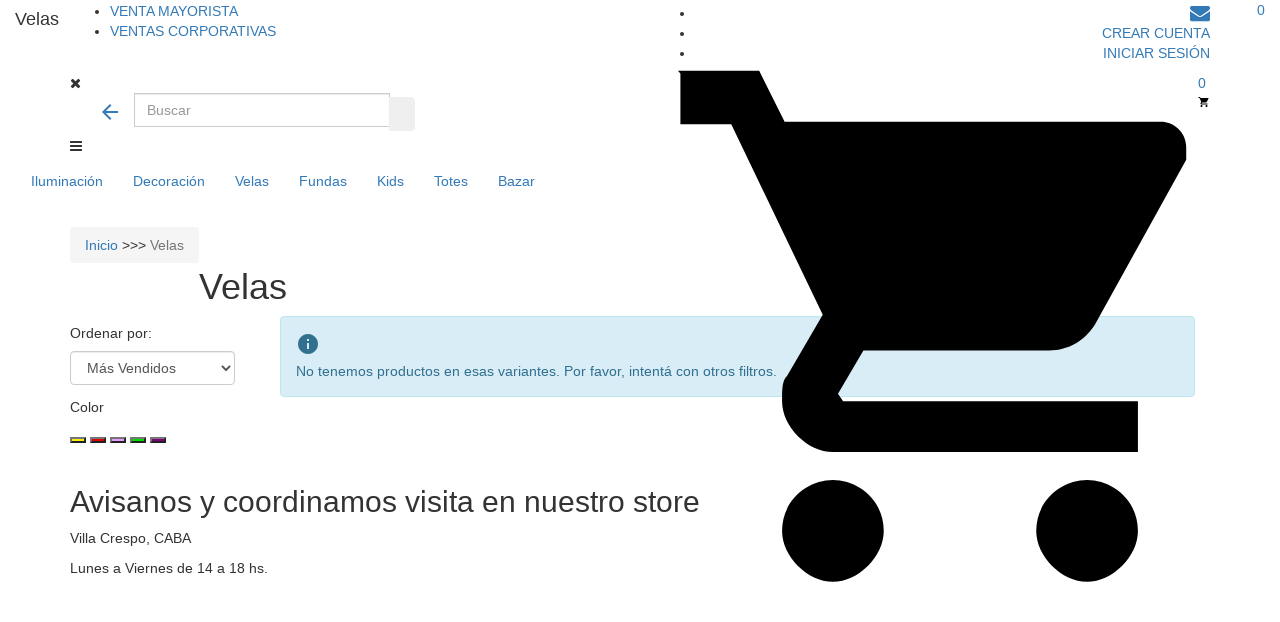

--- FILE ---
content_type: text/html; charset=UTF-8
request_url: https://www.articostore.com/velas/?Color=Amarillo
body_size: 21758
content:
<!DOCTYPE html>
<!--[if lt IE 7]><html class="no-js lt-ie9 lt-ie8 lt-ie7" lang=""><![endif]-->
<!--[if IE 7]><html class="no-js lt-ie9 lt-ie8" lang=""><![endif]-->
<!--[if IE 8]><html class="no-js lt-ie9" lang=""><![endif]-->
<!--[if IE 9 ]><html class="no-js ie9"><![endif]-->
<!--[if (gt IE 9)|!(IE)]><!--><html class="no-js"><!--<![endif]-->
<head>
    <link rel="preconnect" href="https://d26lpennugtm8s.cloudfront.net" />
    <link rel="dns-prefetch" href="https://d26lpennugtm8s.cloudfront.net" />
    <meta charset="utf-8">
    <!--[if IE]><meta http-equiv='X-UA-Compatible' content='IE=edge,chrome=1'><![endif]-->
    <meta name="viewport" content="width=device-width, user-scalable=no, initial-scale=1">

    <title>Comprar Velas en Ártico Store</title>
    <meta name="description" content="Comprá online productos de Velas Amarillo desde $45. Tenemos pastillero lego, pastillero lego y más. Hacé tu pedido y pagalo online.">

                   <meta property="fb:admins" content="813462308787267">
        
         <meta property="og:site_name" content="Ártico Store" />
                        <meta property="og:url" content="https://www.articostore.com/velas/" />
<meta property="og:title" content="Velas" />
<meta property="og:description" content="" />
<meta property="og:image" content="http://acdn-us.mitiendanube.com/stores/268/442/products/010901n1-b9a4da8b2a67654e4615132902945756-640-0.webp" />
<meta property="og:image:secure_url" content="https://acdn-us.mitiendanube.com/stores/268/442/products/010901n1-b9a4da8b2a67654e4615132902945756-640-0.webp" />    
        <link rel="stylesheet" type="text/css" href="//maxcdn.bootstrapcdn.com/bootstrap/3.3.6/css/bootstrap.min.css" media="all" />

    <link rel="stylesheet" type="text/css" href="//maxcdn.bootstrapcdn.com/font-awesome/4.7.0/css/font-awesome.min.css" media="all" />
    <link rel="stylesheet" type="text/css" href="//cdn.jsdelivr.net/npm/slick-carousel@1.8.1/slick/slick.css" media="all" />
    <link rel="stylesheet" type="text/css" href="//fonts.googleapis.com/icon?family=Material+Icons" media="all" />
    <link rel="stylesheet" type="text/css" href="//fonts.googleapis.com/css?family=Lato:700,900,400italic,700italic|Slabo+27px|Oswald:400,300,700|Istok+Web:400,700,400italic,700italic|Arvo:400,700,400italic,700italic|Montserrat:400,700|Open+Sans+Condensed:300,300italic,700|Open+Sans:400,300,700|Lora:400,700|Roboto+Condensed:400italic,700italic,300,400,700|Droid+Sans:400,700" media="all" />
    <link rel="stylesheet" type="text/css" href="//fonts.googleapis.com/css?family=Raleway:400,400i,700,700i" media="all" />
    
        <link rel="stylesheet" type="text/css" href="//acdn-us.mitiendanube.com/stores/268/442/themes/minimal/dart-custom-styles-7e34159071299df4c85acc77023812f0.css" media="all" />
    <link rel="stylesheet" type="text/css" href="//acdn-us.mitiendanube.com/stores/268/442/themes/minimal/dart-style-f31370ecc6b1edc115a7b6c45813f2a3.css" media="all" />

            <script type="text/javascript" src="//ajax.googleapis.com/ajax/libs/jquery/1.12.0/jquery.min.js" ></script>
    <script type="text/javascript" src="//cdn.jsdelivr.net/npm/slick-carousel@1.8.1/slick/slick.min.js" ></script>
        <script>jQuery('html').removeClass('no-js').addClass('js');</script>

    

    <link href="//acdn-us.mitiendanube.com/stores/268/442/themes/common/logo-1292496428-1534886201-7e413ce4141349a17df852c96a2bde581534886201.ico?0" class="js-favicon" rel="icon" type="image/x-icon" />
    <link href="//acdn-us.mitiendanube.com/stores/268/442/themes/common/logo-1292496428-1534886201-7e413ce4141349a17df852c96a2bde581534886201.ico?0" class="js-favicon" rel="shortcut icon" type="image/x-icon" />
<link rel="canonical" href="https://www.articostore.com/velas/?Color=Amarillo" />

<meta name="nuvempay-logo" content="//d26lpennugtm8s.cloudfront.net/assets/common/img/logos/payment/new_logos_payment/nuvempago@2x.png" />
    <meta name="google-site-verification" content="m2xGg-ROXi-2SKi_mwAYzFuQsvO8gtOb4Pd9zqQxfE4" />



<script type="text/javascript">
    var LS = LS || {};

    LS.store = {
        id : 268442,
        url : "articostore2.mitiendanube.com",
        custom_url : "www.articostore.com",
        ga4_measurement_id : "",
        gads_measurement_id : "",
        has_preexisting_google_mc_catalog : false,
        has_google_analytics_track_product_ids : false,
        name: "\u00C1rtico\u0020Store",
    };
    LS.cart = {
        id : null,
        subtotal : 0,
        has_non_shippable_products: false,
        has_shippable_products: false,
        items : [
                    ]
    };
    LS.hasCartMinimumValue = true;
    LS.abStorefrontCartExperiments = null;
    LS.lang = "es_AR";
    LS.langCode = "es";
    LS.currency = {
        code : "ARS",
        display_short: "\u0024",
        display_long: "\u0024\u0020ARS",
        cents_separator : ",",
        thousands_separator : ""
    };
    LS.country = "AR";
                    LS.category = {
        id : 3126149,
        name : 'Velas',
        google_shopping_category: '',
        google_item_categories: [],
    };
                    LS.appliedProductFilters = {"Color":["Amarillo"]};
    LS.productsCount = 0;
    LS.productFiltersTypes = {"min_price":"price","max_price":"price","Color":"color","":"price"};
            LS.customer = null;
    LS.template= "category";
    LS.theme = {
        code: "minimal",
        name: "Minimal",
        custom: true,
    };
    LS.metricsWorkerScriptUrl = "https://acdn-us.mitiendanube.com/assets/stores/js/metrics-worker-c984926f96a2e4787f155a9755d6944a30.js?v=44810572"

    LS.socialScripts = [];
    LS.DOMReady = function(fn) {
        if (document.addEventListener) {
            document.addEventListener('DOMContentLoaded', fn);
        } else {
            document.attachEvent('onreadystatechange', function() {
                if (document.readyState === 'interactive')
                    fn();
            });
        }
    };

    // Making it a thenable so it can be made into a full fledged Promise later
    LS._readyCallbacks = [];
    LS.ready = {
        then: function(callback){
            LS._readyCallbacks.push(callback);
        }
    };

    window.addEventListener('load', () => {
        if(!window.cartService) {
            return;
        }

        window.cartService.setCurrentLoadTime(1769146093);
    });

    window.pageData = {
        id: "category",
        name: "Velas"
    }

    window.initialCart = {"id":null,"subtotal":0,"total":0,"discounts":0,"promotions":[],"shipping_zipcode":null};
    window.metricServiceDispatchQueue = [];
    window.metricService = { dispatch: (event) => window.metricServiceDispatchQueue.push(event) };

    window.translations = {
        cart: {
            error_messages: {
                out_of_stock: 'No hay más stock de este producto.',
                unavailable_product: 'Este producto no está disponible.',
                update_error: 'Ocurrió un error al actualizar el carrito.',
                subscription_only_product: 'Este producto solo está disponible para suscripciones.'
            },
            name: 'Carrito de compras'
        }
    };
</script>



    <script type="module">
    import {onCLS, onFCP, onFID, onINP, onLCP, onTTFB} from 'https://unpkg.com/web-vitals@3.5.2/dist/web-vitals.js?module';

    const queue = new Map();
    let shouldLogQueuedMetrics = true;

    const pageInfo = {
        handle: pageData.id,
        url: window.location.href,
    };

    function isMetricValid(metric) {
        return metric && typeof metric.value === 'number' && !isNaN(metric.value) && metric.value >= 0;
    }

    function queueMetric(metric) {
        if (!isMetricValid(metric) || queue.has(metric.name)) return;
        queue.set(metric.name, metric);
    }

    function logQueuedMetrics() {
        if (queue.size === 0 || !shouldLogQueuedMetrics) return;

        shouldLogQueuedMetrics = false;
        logMetrics([...queue.values()]);
    }

    function logMetrics(metrics) {
        if (metrics.length === 0) return;

        const webVitals = Object.fromEntries(
            metrics.map(({name, rating, value}) => [name, {rating, value}])
        );

        const data = JSON.stringify({ pageInfo, webVitals });

        if (!navigator.sendBeacon) {
            fetch('/stats/web_vitals/', {
                method: 'POST',
                headers: { 'Content-Type': 'application/json' },
                body: data
            }).catch(console.error);
        } else {
            navigator.sendBeacon('/stats/web_vitals/', data);
        }
    }


    /**
     * Log network metrics like TTFB, DNS lookup, and connection negotiation
     */
    function logNetworkMetrics(ttfb) {
        if (!isMetricValid(ttfb)) return;

        const metrics = [ttfb];

        const pageNav = ttfb.entries?.[0];
        if (pageNav) {
            const dnsLookup = { name: 'DNS_LOOKUP', value: pageNav.domainLookupEnd - pageNav.domainLookupStart };
            const connectionNegotiation = { name: 'CONNECTION_NEGOTIATION', value: pageNav.connectEnd - pageNav.connectStart };

            if (isMetricValid(dnsLookup)) metrics.push(dnsLookup);
            if (isMetricValid(connectionNegotiation)) metrics.push(connectionNegotiation);
        }

        logMetrics(metrics);
    }

    function listenWebMetrics() {
        onCLS(queueMetric);
        onFCP(queueMetric);
        onFID(queueMetric);
        onINP(queueMetric);
        onLCP(queueMetric);
        onTTFB(logNetworkMetrics);

        addEventListener('visibilitychange', () => {
            if (document.visibilityState === 'hidden') logQueuedMetrics();
        }, { once: true });

        addEventListener('beforeunload', logQueuedMetrics);

        // Safari does not reliably fire the `visibilitychange` event when the page is being unloaded.
        addEventListener('pagehide', logQueuedMetrics);
    }

    listenWebMetrics();

</script>

<script>
    window.enableNativeLibraries = false;
    window.hasMetricsTag = false;
    window.hasFixFilterPaginationTag = false;
    window.hasUpdatingCartStatusTag = false;
    window.hasMaxPaymentDiscountFixTag = false;
</script>

    <script type="text/javascript" src="//acdn-us.mitiendanube.com/assets/stores/js/linkedstore-458364012c30138c82594905ebaa158830.js?v=44810572" ></script>
    <script>window.vanillaJS = false;</script>

<script type="text/javascript">
    
    LS.ready.then(() =>  {
        if (!window.jQueryNuvem) {
            window.jQueryNuvem = $
        }
    });
</script>


    
<script type="text/javascript">

    function ga_send_event(category, action, label, value) {
                    return;
            }

    </script>


    
    

    <script type="text/javascript">
    function amplitude_log_event(event, properties) {
        // dummy function
        return true;
    }
</script>









        <style>
        
    </style>
</head>
<body itemscope itemtype="http://schema.org/WebPage" itemid="body" class=" template-category">


     <script>LS.socialScripts.push('//platform.twitter.com/widgets.js')</script>
            <script>
                window.fbAsyncInit = function() {
                    FB.init({
            appId      : '107147892676939',
            xfbml      : true,
            version    : 'v2.9',
            cookie     : true
        });
                    
                };
                (function(d, s, id) {
                var js, fjs = d.getElementsByTagName(s)[0];
                if (d.getElementById(id)) return;
                js = d.createElement(s); js.id = id;
                js.src = "//connect.facebook.net/es_LA/sdk.js#xfbml=1&version=v2.9&appId=107147892676939";
                fjs.parentNode.insertBefore(js, fjs);
            }(document, 'script', 'facebook-jssdk'));
            </script>
        <script type="text/javascript">
                  window.___gcfg = {'lang' : 'es-419'};
                  LS.socialScripts.push('https://apis.google.com/js/plusone.js')
                </script><script>LS.socialScripts.push('//assets.pinterest.com/js/pinit.js')</script>
        
        <nav class="pushy pushy-left hamburger-panel visible-xs">
        <div class="hamburger-panel-first-row pull-left full-width">
    <span class="js-toggle-hamburger-panel btn-hamburger-close btn btn-floating pull-right p-relative m-all-half ">
        <i class="material-icons btn-hamburger-close-icon pull-right">&#xE5CD;</i>
    </span>
        <ul class="clear-both p-none">
        <div class="hamburger-panel-mobile-accounts">
                                                 <li class="hamburger-panel-item"><a href="/account/register" title="" class="hamburger-panel-link border-none-xs">Crear cuenta</a></li>
                                <li class="hamburger-panel-item"><a href="/account/login/" title="" class="hamburger-panel-link border-none-xs">Iniciar sesión</a></li>
                    </div>
    </ul>
</div>
<div class="clear-both">
    <ul class="p-none">
            	    			 <li class="hamburger-panel-item">
	            <a class="hamburger-panel-link" href="https://www.articostore.com/iluminacion/">
	                Iluminación </a>
	         </li>
		        	    			 <li class="hamburger-panel-item">
	            <a class="hamburger-panel-link" href="https://www.articostore.com/decoracion/">
	                Decoración</a>
	         </li>
		        	    			 <li class="hamburger-panel-item">
	            <a class="hamburger-panel-link" href="https://www.articostore.com/velas/">
	                Velas</a>
	         </li>
		        	    			 <li class="hamburger-panel-item">
	            <a class="hamburger-panel-link" href="https://www.articostore.com/juegos/">
	                Fundas</a>
	         </li>
		        	    			 <li class="hamburger-panel-item">
	            <a class="hamburger-panel-link" href="https://www.articostore.com/kids/">
	                Kids</a>
	         </li>
		        	    			 <li class="hamburger-panel-item">
	            <a class="hamburger-panel-link" href="https://www.articostore.com/mochilas-organizadores/">
	                Totes</a>
	         </li>
		        	    			 <li class="hamburger-panel-item">
	            <a class="hamburger-panel-link" href="https://www.articostore.com/bazar/">
	                Bazar</a>
	         </li>
		        </ul>
</div>
    </nav>
    <div class="site-overlay"></div>
            <div class="nav-main navbar js-main-navbar js-search-container mobile-nav">
                <div class="nav-top hidden-xs">
            <div class="container">
                <div class="row">
                    <div class="col-xs-6 col-sm-6 col-md-6 col-lg-6">
                        <div class="search-lang-wrapper pull-left">
                                                         <ul class="list-style-none p-none m-none account-links">
                                <li class="nav-top-item">
                                    <a href="#" class="nav-top-link text-uppercase">venta mayorista</a>
                                </li>
                                <li class="nav-top-item">
                                    <a href="/mayorista/" class="nav-top-link text-uppercase">ventas corporativas</a>
                                </li>
                            </ul>
                        </div>
                    </div>
                    <div class="col-xs-6 col-sm-6 col-md-6 col-lg-6 text-right">
                        <ul class="list-style-none p-none m-none account-links">
                                                            <li class="nav-top-item">
                                    <a href="/contacto/" class="nav-top-link" style="position: relative;top: 2px;">
                                        <i class="fa fa-envelope" style="font-size: 20px;"></i>
                                    </a>
                                </li>
                                                                                                            <li class="nav-top-item"><a href="/account/register" title="" class="nav-top-link text-uppercase">Crear cuenta</a></li>
                                                                            <li class="nav-top-item"><a href="/account/login/" title="" class="nav-top-link text-uppercase">Iniciar sesión</a></li>
                                                                                    </ul>
                    </div>
                </div>
            </div>
        </div>
    
    <div class="navbar-middle"> 
        <div class="container">
            <div class="row">
                <div class="col-xs-4">
                                        <div class="box-search hidden-xs">
                        <div class="box-search-container">
                            <i class="fa fa-times"></i>
                            <div class="js-search-form-container col-xs-12">
                                <form class="search-bar input-group js-search-form" action="/search/" method="get">
                                    <span class="input-group-btn">
                                        <a href="#" id="back-arrow" class="js-close-search js-toggle-search btn p-left-none">
                                            <i class="material-icons nav-icon back-arrow p-left-none">&#xE5C4;</i>
                                        </a>
                                    </span>
                                    <input type="search" autocomplete="off" class="form-control search-input js-search-input" name="q" placeholder="Buscar">
                                    <span class="input-group-btn">
                                        <button type="submit" class="search-submit hidden-xs btn p-right-none" value="">
                                            <svg class="svg-search-icon" baseProfile="tiny" xmlns="http://www.w3.org/2000/svg" viewBox="-285 408.9 24 24"><path d="M-269.5 423h-.8l-.3-.4c1-1 1.6-2.6 1.6-4.2 0-3.6-3-6.5-6.5-6.5s-6.5 2.8-6.5 6.4c0 3.6 3 6.5 6.5 6.5 1.6 0 3-.7 4.2-1.7l.3.3v.8l5 5 1.5-1.5-5-5zm-6 0c-2.5 0-4.5-2-4.5-4.6 0-2.5 2-4.5 4.5-4.5s4.5 2 4.5 4.4c0 2.5-2 4.5-4.5 4.5z"></path><path fill="none" d="M-285 409h24v24h-24v-24z"></path></svg>
                                        </button>
                                    </span>
                                </form>
                            </div>
                            <div class="js-search-suggest search-suggest">
                                                            </div>
                        </div>
                    </div>
                    <i class="fa fa-bars action-menu"></i>
                </div>
                <div class="col-xs-4">
                    <div class="logo-container">
            <div id="logo" class="mobile-logo-home logo-img-container ">
            <a href="https://www.articostore.com" title="" ><img src="//acdn-us.mitiendanube.com/stores/268/442/themes/common/logo-2083563593-1534885322-ecae61b994be44a21cae3e49109ba6591534885322-1024-1024.webp" alt=""  class="logo-img img-responsive" /></a>
        </div>
        <div id="no-logo"  class="hidden" >
            <a class="logo-text h1 h3-xs" href="https://www.articostore.com">Ártico Store</a>
        </div>
    </div>                </div>
                <div class="col-xs-4">
                                                                    <div class="pull-right">
                                                                                                <div id="ls_cart_widget"><div class="cart-summary p-relative">
    <a href="#" class="js-toggle-cart">
					<span class="js-cart-widget-amount cart-summary-items">0</span>
				<span class="cart-summary-icon nav-icon">
		  <svg class="svg-cart-icon" baseProfile="tiny" xmlns="http://www.w3.org/2000/svg" viewBox="-285 408.9 24 24"><path d="M-278 427c-1 0-2 .8-2 2 0 1 1 2 2 2s2-1 2-2c0-1.2-1-2-2-2zm-6-16v2h2l3.6 7.5-1.4 2.4c-.2.2-.2.5-.2 1 0 1 1 2 2 2h12v-2h-11.6l-.2-.3 1-1.7h7.3c.8 0 1.4-.4 1.8-1l3.6-6.5v-.5c0-.6-.5-1-1-1h-14.8l-1-2h-3.2zm16 16c-1 0-2 .8-2 2 0 1 1 2 2 2s2-1 2-2c0-1.2-1-2-2-2z"/><path fill="none" d="M-285 409h24v24h-24v-24z"/></svg>		</span>
	</a>
</div>
</div>                                                                                    </div>
                                    </div>
            </div>
        </div>
    </div>

    <div class="container">
                <div class="box-search visible-xs">
            <div class="box-search-container">
                <i class="fa fa-times"></i>
                <div class="js-search-form-container col-xs-12">
                    <form class="search-bar input-group js-search-form" action="/search/" method="get">
                        <span class="input-group-btn">
                            <a href="#" id="back-arrow" class="js-close-search js-toggle-search btn p-left-none">
                                <i class="material-icons nav-icon back-arrow p-left-none">&#xE5C4;</i>
                            </a>
                        </span>
                        <input type="search" autocomplete="off" class="form-control search-input js-search-input" name="q" placeholder="Buscar">
                        <span class="input-group-btn">
                            <button type="submit" class="search-submit btn p-right-none" value="">
                                <svg class="svg-search-icon" baseProfile="tiny" xmlns="http://www.w3.org/2000/svg" viewBox="-285 408.9 24 24"><path d="M-269.5 423h-.8l-.3-.4c1-1 1.6-2.6 1.6-4.2 0-3.6-3-6.5-6.5-6.5s-6.5 2.8-6.5 6.4c0 3.6 3 6.5 6.5 6.5 1.6 0 3-.7 4.2-1.7l.3.3v.8l5 5 1.5-1.5-5-5zm-6 0c-2.5 0-4.5-2-4.5-4.6 0-2.5 2-4.5 4.5-4.5s4.5 2 4.5 4.4c0 2.5-2 4.5-4.5 4.5z"></path><path fill="none" d="M-285 409h24v24h-24v-24z"></path></svg>
                            </button>
                        </span>
                    </form>
                </div>
                <div class="js-search-suggest search-suggest">
                                    </div>
            </div>
        </div>
    </div>


    <div class="navbar-header mobile-nav-first-row p-relative full-width">
        <div class="container">
                        <ul class="js-desktop-nav-links nav navbar-nav desktop-nav col-sm-12">
                			 <li class="desktop-nav-item  first">
			<a href="https://www.articostore.com/iluminacion/"  class="desktop-nav-link">
				Iluminación 
			</a>
		</li>
				 <li class="desktop-nav-item  ">
			<a href="https://www.articostore.com/decoracion/"  class="desktop-nav-link">
				Decoración
			</a>
		</li>
				 <li class="desktop-nav-item selected ">
			<a href="https://www.articostore.com/velas/"  class="desktop-nav-link">
				Velas
			</a>
		</li>
				 <li class="desktop-nav-item  ">
			<a href="https://www.articostore.com/juegos/"  class="desktop-nav-link">
				Fundas
			</a>
		</li>
				 <li class="desktop-nav-item  ">
			<a href="https://www.articostore.com/kids/"  class="desktop-nav-link">
				Kids
			</a>
		</li>
				 <li class="desktop-nav-item  ">
			<a href="https://www.articostore.com/mochilas-organizadores/"  class="desktop-nav-link">
				Totes
			</a>
		</li>
				 <li class="desktop-nav-item  ">
			<a href="https://www.articostore.com/bazar/"  class="desktop-nav-link">
				Bazar
			</a>
		</li>
	
            </ul>
        </div>
    </div>
                    <div class="js-alert-added-to-cart js-toggle-cart notification notification-success" style="display:none;">
            <span class="pull-left m-right-half">
                <i class="alert-icon material-icons">&#xE86C;</i>
            </span>
            </span>
            <span class="cart-notification-text m-top-quarter">
                El producto fue agregado exitosamente al carrito
            </span>
        </div>
    </div>


<div class="navbar navbar-fixed-top js-desktop-fixed-summary fixed-summary hidden-xs">
    <div class="nav-title col-sm-6 col-md-6 h4 text-wrap">
            Velas
    </div>
    <div class="col-sm-6 col-md-6 text-right m-top-quarter">
                                    <div id="ls_cart_widget"><div class="cart-summary p-relative">
    <a href="#" class="js-toggle-cart">
					<span class="js-cart-widget-amount cart-summary-items">0</span>
				<span class="cart-summary-icon nav-icon">
		  <svg class="svg-cart-icon" baseProfile="tiny" xmlns="http://www.w3.org/2000/svg" viewBox="-285 408.9 24 24"><path d="M-278 427c-1 0-2 .8-2 2 0 1 1 2 2 2s2-1 2-2c0-1.2-1-2-2-2zm-6-16v2h2l3.6 7.5-1.4 2.4c-.2.2-.2.5-.2 1 0 1 1 2 2 2h12v-2h-11.6l-.2-.3 1-1.7h7.3c.8 0 1.4-.4 1.8-1l3.6-6.5v-.5c0-.6-.5-1-1-1h-14.8l-1-2h-3.2zm16 16c-1 0-2 .8-2 2 0 1 1 2 2 2s2-1 2-2c0-1.2-1-2-2-2z"/><path fill="none" d="M-285 409h24v24h-24v-24z"/></svg>		</span>
	</a>
</div>
</div>                        </div>
</div>

<div class="js-categories-mobile-container" style="display:none;">
    <ul class="modal-xs mobile-nav-categories-container">
        <li> 
            <a href="#" class="js-toggle-mobile-categories btn btn-floating pull-right p-relative m-all-half"><i class="material-icons">&#xE5CD;</i></a>
        </li>
        <li>
            <a class="modal-xs-list-item darker text-uppercase weight-strong"  href="/productos/">
                Ver todos los productos
            </a>
        </li>
                    <li class="mobile-nav-list-item">
            <a class="modal-xs-list-item" href="https://www.articostore.com/bazar/">
                Bazar
            </a>
        </li>
                <li class="mobile-nav-list-item">
            <a class="modal-xs-list-item" href="https://www.articostore.com/iluminacion/">
                Iluminación
            </a>
        </li>
                <li class="mobile-nav-list-item">
            <a class="modal-xs-list-item" href="https://www.articostore.com/decoracion/">
                Decoración
            </a>
        </li>
                <li class="mobile-nav-list-item">
            <a class="modal-xs-list-item" href="https://www.articostore.com/bano/">
                Baño
            </a>
        </li>
                <li class="mobile-nav-list-item">
            <a class="modal-xs-list-item" href="https://www.articostore.com/velas/">
                Velas
            </a>
        </li>
                <li class="mobile-nav-list-item">
            <a class="modal-xs-list-item" href="https://www.articostore.com/kids/">
                Kids
            </a>
        </li>
                <li class="mobile-nav-list-item">
            <a class="modal-xs-list-item" href="https://www.articostore.com/juegos/">
                Almohadones
            </a>
        </li>
                <li class="mobile-nav-list-item">
            <a class="modal-xs-list-item" href="https://www.articostore.com/mochilas-organizadores/">
                Totes
            </a>
        </li>
        </ul>
            <ul id="js-category-3126125" class="js-mobile-nav-subcategories-panel mobile-nav-subcategories-panel modal-xs modal-xs-right" style="display:none;">
    <a class="js-go-back-mobile-categories modal-xs-header" href="#">
        <i class="material-icons modal-xs-header-icon modal-xs-right-header-icon">&#xE5C4;</i>
        <span class="modal-xs-header-text modal-xs-right-header-text">Bazar</span>
    </a>
    <li class="mobile-nav-list-item">
        <a class="modal-xs-list-item text-uppercase weight-strong darker" href="https://www.articostore.com/bazar/">
        Ver toda esta categoría
        </a>
    </li>
    </ul>
            <ul id="js-category-3126134" class="js-mobile-nav-subcategories-panel mobile-nav-subcategories-panel modal-xs modal-xs-right" style="display:none;">
    <a class="js-go-back-mobile-categories modal-xs-header" href="#">
        <i class="material-icons modal-xs-header-icon modal-xs-right-header-icon">&#xE5C4;</i>
        <span class="modal-xs-header-text modal-xs-right-header-text">Iluminación</span>
    </a>
    <li class="mobile-nav-list-item">
        <a class="modal-xs-list-item text-uppercase weight-strong darker" href="https://www.articostore.com/iluminacion/">
        Ver toda esta categoría
        </a>
    </li>
    </ul>
            <ul id="js-category-3126138" class="js-mobile-nav-subcategories-panel mobile-nav-subcategories-panel modal-xs modal-xs-right" style="display:none;">
    <a class="js-go-back-mobile-categories modal-xs-header" href="#">
        <i class="material-icons modal-xs-header-icon modal-xs-right-header-icon">&#xE5C4;</i>
        <span class="modal-xs-header-text modal-xs-right-header-text">Decoración</span>
    </a>
    <li class="mobile-nav-list-item">
        <a class="modal-xs-list-item text-uppercase weight-strong darker" href="https://www.articostore.com/decoracion/">
        Ver toda esta categoría
        </a>
    </li>
    </ul>
            <ul id="js-category-3126145" class="js-mobile-nav-subcategories-panel mobile-nav-subcategories-panel modal-xs modal-xs-right" style="display:none;">
    <a class="js-go-back-mobile-categories modal-xs-header" href="#">
        <i class="material-icons modal-xs-header-icon modal-xs-right-header-icon">&#xE5C4;</i>
        <span class="modal-xs-header-text modal-xs-right-header-text">Baño</span>
    </a>
    <li class="mobile-nav-list-item">
        <a class="modal-xs-list-item text-uppercase weight-strong darker" href="https://www.articostore.com/bano/">
        Ver toda esta categoría
        </a>
    </li>
    </ul>
            <ul id="js-category-3126149" class="js-mobile-nav-subcategories-panel mobile-nav-subcategories-panel modal-xs modal-xs-right" style="display:none;">
    <a class="js-go-back-mobile-categories modal-xs-header" href="#">
        <i class="material-icons modal-xs-header-icon modal-xs-right-header-icon">&#xE5C4;</i>
        <span class="modal-xs-header-text modal-xs-right-header-text">Velas</span>
    </a>
    <li class="mobile-nav-list-item">
        <a class="modal-xs-list-item text-uppercase weight-strong darker" href="https://www.articostore.com/velas/">
        Ver toda esta categoría
        </a>
    </li>
    </ul>
            <ul id="js-category-3126156" class="js-mobile-nav-subcategories-panel mobile-nav-subcategories-panel modal-xs modal-xs-right" style="display:none;">
    <a class="js-go-back-mobile-categories modal-xs-header" href="#">
        <i class="material-icons modal-xs-header-icon modal-xs-right-header-icon">&#xE5C4;</i>
        <span class="modal-xs-header-text modal-xs-right-header-text">Kids</span>
    </a>
    <li class="mobile-nav-list-item">
        <a class="modal-xs-list-item text-uppercase weight-strong darker" href="https://www.articostore.com/kids/">
        Ver toda esta categoría
        </a>
    </li>
    </ul>
            <ul id="js-category-3126155" class="js-mobile-nav-subcategories-panel mobile-nav-subcategories-panel modal-xs modal-xs-right" style="display:none;">
    <a class="js-go-back-mobile-categories modal-xs-header" href="#">
        <i class="material-icons modal-xs-header-icon modal-xs-right-header-icon">&#xE5C4;</i>
        <span class="modal-xs-header-text modal-xs-right-header-text">Almohadones</span>
    </a>
    <li class="mobile-nav-list-item">
        <a class="modal-xs-list-item text-uppercase weight-strong darker" href="https://www.articostore.com/juegos/">
        Ver toda esta categoría
        </a>
    </li>
    </ul>
            <ul id="js-category-3142623" class="js-mobile-nav-subcategories-panel mobile-nav-subcategories-panel modal-xs modal-xs-right" style="display:none;">
    <a class="js-go-back-mobile-categories modal-xs-header" href="#">
        <i class="material-icons modal-xs-header-icon modal-xs-right-header-icon">&#xE5C4;</i>
        <span class="modal-xs-header-text modal-xs-right-header-text">Totes</span>
    </a>
    <li class="mobile-nav-list-item">
        <a class="modal-xs-list-item text-uppercase weight-strong darker" href="https://www.articostore.com/mochilas-organizadores/">
        Ver toda esta categoría
        </a>
    </li>
    </ul>
    </div>

    <div id="ajax-cart-details" class="js-ajax-cart-panel ajax-cart-container modal-right modal-xs modal-xs-right modal-xs-right-out" style="display: none;">
  <form action="/comprar/" method="post">
        <div class="subtotal-price hidden" data-priceraw="0"></div>

        <div class="modal-right-header hidden-xs">
      <h4 class="text-uppercase m-top-none m-bottom">Carrito de compras</h4>
      <a href="#" class="js-toggle-cart btn-floating pull-right m-top-quarter m-right-half">
        <i class="material-icons">&#xE5CD;</i>
      </a>
    </div>
    <a class="js-toggle-cart visible-xs modal-xs-header" href="#">
      <i class="material-icons modal-xs-header-icon modal-xs-right-header-icon">&#xE5C4;</i>
      <span class="modal-xs-header-text modal-xs-right-header-text">
        Carrito de compras
      </span>
    </a>

        <div class="ajax-cart-body modal-right-body modal-xs-body">
      <div class="cart-table container-fluid">
        <div class="ajax-cart-table-header cart-table-header hidden-xs row">
          <div class="pull-left p-left-half">
            <h5 class="m-none">Producto</h5>
          </div>
          <div class="pull-right text-right p-right-half m-right-double">
            <h5 class="m-none">Subtotal</h5>
          </div>
        </div>

        <div class="js-ajax-cart-list ajax-cart-table pull-left">

                              </div>

                    <div class="js-empty-ajax-cart clear-both alert alert-info m-top" >
            El carrito de compras está vacío.
          </div>
      </div>
      
            <div class="ajax-cart-total h4 ajax-cart-subtotal js-visible-on-cart-filled full-width" style="display:none;">
          <span class="pull-left text-left">
            Subtotal
                          <small> (sin envío)</small>
                        :
          </span>
          <span class="js-ajax-cart-total js-cart-subtotal pull-right text-right weight-strong" data-priceraw="0">$0</span>
      </div>

            <div class="js-total-promotions total-promotions full-width pull-left h6 ajax-cart-promotions">
        <span class="js-promo-title" style="display:none;">Promo</span>
        <span class="js-promo-in" style="display:none;">en</span>
        <span class="js-promo-all" style="display:none;">todos los productos</span>
        <span class="js-promo-buying" style="display:none;"> comprando</span>
        <span class="js-promo-units-or-more" style="display:none;"> o más un.</span>
              </div>

                    <div class="js-ajax-cart-shipping m-top js-visible-on-cart-filled" style="display:none;">
          <div class="row">
            <div class="container-fluid">
              	<div class="js-shipping-calculator clear-both shipping-calculator ">
		<div class="js-shipping-calculator-form form-group" >
		    <label class="text-left full-width">Calculá el costo de tu envío:</label>
		    <div class="row">
		    	<div class="col-xs-5">
				    <input type="tel" placeholder="Código postal" name="zipcode" autocorrect="off" autocomplete="postal-code" class="js-shipping-input shipping-zipcode form-control" value="">
				</div>
			    			    <div class="col-xs-7">
				    <button class="js-calculate-shipping btn btn-default btn-block">CALCULAR COSTO DE ENVÍO</button>
				</div>
			</div>
		    <div class="js-shipping-loading container-fluid m-top m-bottom text-center" style="display:none;">
		    	<div class="spinner    ">
    <div class="spinner-circle-wrapper active d-inline-block p-relative full-height full-width">
        <div class="spinner-layer d-inline-block full-height full-width p-absolute">
            <div class="spinner-circle-clipper left d-inline-block p-relative">
                <div class="spinner-circle d-inline-block p-relative"></div>
            </div><div class="spinner-gap-patch d-inline-block full-height"><div class="spinner-circle d-inline-block p-relative"></div></div><div class="spinner-circle-clipper right d-inline-block p-relative full-height"><div class="spinner-circle d-inline-block p-relative full-height"></div>
            </div>
        </div>
    </div>
</div>		    </div>
		    <span class="js-ship-calculator-error invalid-zipcode alert alert-danger container-fluid m-top-half pull-left full-width" style="display: none;">
		    	<div class="arrow arrow-up arrow-left"></div>
		    	<i class="alert-icon material-icons">&#xE000;</i>
		    	<p>El código postal es inválido. Por favor intentá de nuevo usando otro.</p>
		    </span>
		    <span class="js-ship-calculator-error js-ship-calculator-common-error alert alert-danger container-fluid text-center m-top-half pull-left full-width" style="display: none;">
		    	<div class="arrow arrow-up arrow-left"></div>
		    	<i class="alert-icon material-icon">&#xE000;</i>
		    	<p>Ocurrió un error al calcular el envío. Por favor intentá de nuevo en unos segundos.</p>
		    </span>
		    <span class="js-ship-calculator-error js-ship-calculator-external-error alert alert-danger container-fluid text-center m-top-half pull-left full-width" style="display: none;">
		    	<div class="arrow arrow-up arrow-left"></div>
		    	<i class="alert-icon material-icons">&#xE000;</i>
		    	<p>El calculo falló por un problema con el medio de envío. Por favor intentá de nuevo en unos segundos.</p>
		    </span>
		</div>
		<div class="js-shipping-calculator-response shipping-calculator-response" style="display: none;"></div>
	</div>
            </div>
          </div>
        </div>
      
            <div class="js-cart-total-container ajax-cart-total-container cart-total h3 js-visible-on-cart-filled m-bottom-half pull-left full-width" style="display:none;">
        <span class="pull-left text-left">Total:</span>
        <span class="js-cart-total pull-right text-right">$0</span>
                <div class='total-price hidden'>
            Total: $0
        </div>
                      </div>
      <div class="full-width pull-left ajax-cart-bottom m-top m-bottom js-visible-on-cart-filled" style="display:none;">
        <div id="error-ajax-stock" class='alert alert-warning alert-dismissible m-top' role='alert' style="display:none;">
            <button type='button' class='close js-hide-alert'>
              <span aria-hidden='true'>×</span></button>
            No hay suficiente stock para agregar otro producto al carrito.
        </div>
        <div class="row">

                                <div class="col-xs-12 col-sm-6 hidden-xs">
              <a href="#" class="js-toggle-cart btn btn-link btn-block text-left p-left-none">Seguir comprando</a>
            </div>
          
                    <div class="col-xs-12 col-sm-6 pull-right">
                        <div class="js-ajax-cart-submit" style="display:none" id="ajax-cart-submit-div">
              <input class="btn btn-primary btn-block m-bottom-half" type="submit" name="go_to_checkout" value="Iniciar Compra"/>
            </div>
          </div>

                                <div class="col-xs-12 visible-xs">
              <a href="#" class="js-toggle-cart btn btn-link btn-block">Seguir comprando</a>
            </div>
          
          <div class="js-ajax-cart-minimum col-xs-12"  id="ajax-cart-minumum-div">
            <div class="alert alert-warning" role="alert">
              <h5 class="text-center">El monto mínimo de compra (subtotal) es de $10</h5>
            </div>
          </div>
          <input type="hidden" id="ajax-cart-minimum-value" value="1000"/>
        </div>
      </div>
    </div>
  </form>
</div>
<div id="ajax-cart-backdrop" class="js-toggle-cart js-ajax-backdrop backdrop hidden-xs" style="display: none;"></div>
 

<div id="search-backdrop" class="js-search-backdrop js-close-search js-toggle-search backdrop search-backdrop" style="display: none;"></div>

<a href="#" class="js-scroll-top btn-go-top btn-circle btn-secondary btn-circle-small hidden-xs" style="display:none;">
    <i class="material-icons">&#xE316;</i>
</a>                <div class="js-main-content  main-content   with-top-bar">
            
        <div class="container">
        
        <div class="row">
            <div class="col-xs-12">
                <div class="title-container row">
	<div class="container-fluid">
					<div itemscope itemtype="http://www.schema.org/WebPage" itemid="body">
    <ul class="breadcrumb pull-left" itemprop="breadcrumb">
        <li>
            <a class="breadcrumb-crumb" href="https://www.articostore.com" title="Ártico Store">Inicio</a>
        </li>
                    <span class="breadcrumb-divider">&gt;&gt;&gt;</span>
                            <span class="breadcrumb-crumb active">Velas</span>
                        </ul>
</div>
	    	    	        <div class="banner-categories">
	            <img  src="//d2az8otjr0j19j.cloudfront.net/templates/268/442/twig/static/banner_categorias.jpg" alt=""   />
	        </div>
        	    <h1 class="clear-both">Velas</h1> 
	</div>
</div>
            </div>
            <div class="col-xs-12 col-sm-2 col-md-2 col-lg-2">
                
<div class="form-group select-container p-none m-bottom m-bottom-half-xs">
    <h5 class="weight-strong">Ordenar por:</h5>
    <select class="js-sort-by sort-by form-control select">
                                                <option value="price-ascending" >Precio: Menor a Mayor</option>
                                                            <option value="price-descending" >Precio: Mayor a Menor</option>
                                                            <option value="alpha-ascending" >A - Z</option>
                                                            <option value="alpha-descending" >Z - A</option>
                                                            <option value="created-descending" >Más Nuevo al más Viejo</option>
                                                            <option value="created-ascending" >Más Viejo al más Nuevo</option>
                                                            <option value="best-selling" selected>Más Vendidos</option>
                                                        </select>
</div>
                                    <div id="sidebar-container">
    <div id="categories-column" class="m-bottom">
    <div id="get-filters" style="display: none;" class="js-append-filters">
        <h4 class="hidden-xs">Filtrar por</h4>
        <h5 class="visible-xs">Filtro aplicado:</h5>
    </div>
    <div class="hidden-xs">
                    </div>
</div>
    <div class="hidden-xs">
	    
        
<div id="filters-column">   
            <div class="filter-container m-bottom">
            <h5 class="weight-strong">Color</h5>
                            <button type="button" class="btn-filter btn-filter-color" style="background-color: #FFEE02;" title="Amarillo" onclick="LS.urlAddParam('Color', 'Amarillo');">
                </button>
                            <button type="button" class="btn-filter btn-filter-color" style="background-color: #DC0000;" title="Rojo" onclick="LS.urlAddParam('Color', 'Rojo');">
                </button>
                            <button type="button" class="btn-filter btn-filter-color" style="background-color: #E998FF;" title="Rosa" onclick="LS.urlAddParam('Color', 'Rosa');">
                </button>
                            <button type="button" class="btn-filter btn-filter-color" style="background-color: #00DC00;" title="Verde" onclick="LS.urlAddParam('Color', 'Verde');">
                </button>
                            <button type="button" class="btn-filter btn-filter-color" style="background-color: #800080;" title="Púrpura" onclick="LS.urlAddParam('Color', 'Púrpura');">
                </button>
                    </div>
            
    </div>	</div>
</div>
<div class="modal modal-xs fade modal-xs-bottom" id="filters-mobile" tabindex="-1" role="dialog" q-hidden="true">
    <a class="modal-xs-header visible-xs" href="#" data-dismiss="modal">
        <i class="material-icons modal-xs-header-icon">&#xE5CD;</i>
        <span class="modal-xs-header-text">
            Filtrar por
        </span>
    </a>
    <div class="modal-dialog modal-xs-dialog">
        <div class="modal-content">
            <div class="modal-body modal-xs-body">
        	    
        
<div id="filters-column">   
            <div class="filter-container m-bottom">
            <h5 class="weight-strong">Color</h5>
                            <button type="button" class="btn-filter btn-filter-color" style="background-color: #FFEE02;" title="Amarillo" onclick="LS.urlAddParam('Color', 'Amarillo');">
                </button>
                            <button type="button" class="btn-filter btn-filter-color" style="background-color: #DC0000;" title="Rojo" onclick="LS.urlAddParam('Color', 'Rojo');">
                </button>
                            <button type="button" class="btn-filter btn-filter-color" style="background-color: #E998FF;" title="Rosa" onclick="LS.urlAddParam('Color', 'Rosa');">
                </button>
                            <button type="button" class="btn-filter btn-filter-color" style="background-color: #00DC00;" title="Verde" onclick="LS.urlAddParam('Color', 'Verde');">
                </button>
                            <button type="button" class="btn-filter btn-filter-color" style="background-color: #800080;" title="Púrpura" onclick="LS.urlAddParam('Color', 'Púrpura');">
                </button>
                    </div>
            
    </div>        	</div>
    	</div>
	</div>
</div>                            </div>
                        <div class="col-xs-12 col-sm-10 col-lg-10 col-md-10 p-none p-none-xs">
                   
                                                        <div class="container-fluid">
                        <div class="alert alert-info">
                                                        <i class="alert-icon material-icons">&#xE88E;</i>
                            <p>No tenemos productos en esas variantes. Por favor, intentá con otros filtros.</p>
                        </div>           
                    </div>
                            </div>
        </div>
    </div>
 


    <div class="banner container m-bottom">
            <a href="Array" title="" ><img src="//acdn-us.mitiendanube.com/stores/268/442/themes/minimal/img-987873282-1513017172-2442eb14d1bb2e4a4fcf1d05801bf1741513290168.png?1454503087" alt=""  class="banner-image" srcset="//acdn-us.mitiendanube.com/stores/268/442/themes/minimal/img-987873282-1513017172-2442eb14d1bb2e4a4fcf1d05801bf1741513290168-50-0.png?1454503087 50w,//acdn-us.mitiendanube.com/stores/268/442/themes/minimal/img-987873282-1513017172-2442eb14d1bb2e4a4fcf1d05801bf1741513290168-100-0.png?1454503087 100w,//acdn-us.mitiendanube.com/stores/268/442/themes/minimal/img-987873282-1513017172-2442eb14d1bb2e4a4fcf1d05801bf1741513290168-240-0.png?1454503087 240w,//acdn-us.mitiendanube.com/stores/268/442/themes/minimal/img-987873282-1513017172-2442eb14d1bb2e4a4fcf1d05801bf1741513290168-320-0.png?1454503087 320w,//acdn-us.mitiendanube.com/stores/268/442/themes/minimal/img-987873282-1513017172-2442eb14d1bb2e4a4fcf1d05801bf1741513290168-480-0.png?1454503087 480w,//acdn-us.mitiendanube.com/stores/268/442/themes/minimal/img-987873282-1513017172-2442eb14d1bb2e4a4fcf1d05801bf1741513290168-640-0.png?1454503087 640w,//acdn-us.mitiendanube.com/stores/268/442/themes/minimal/img-987873282-1513017172-2442eb14d1bb2e4a4fcf1d05801bf1741513290168-1024-1024.png?1454503087 1024w,//acdn-us.mitiendanube.com/stores/268/442/themes/minimal/img-987873282-1513017172-2442eb14d1bb2e4a4fcf1d05801bf1741513290168-1400-1400.png?1454503087 1400w,//acdn-us.mitiendanube.com/stores/268/442/themes/minimal/img-987873282-1513017172-2442eb14d1bb2e4a4fcf1d05801bf1741513290168-1920-1920.png?1454503087 1920w" sizes="100vw" /></a>
    </div>
  

<script type="text/javascript">
(function() {
	var referrer = (window.decodeURI) ? window.decodeURI(document.referrer) : document.referrer;
    var url = (window.decodeURI) ? window.decodeURI(document.URL) : document.URL;
	
	setTimeout(function() {
            var tracking_url = '/stats/record_visit/?' +
                      'referrer=' + encodeURIComponent(referrer) +
                      '&url=' + encodeURIComponent(url)
                                                                            + '&category_id=3126149'
                                                                            + '&social_event_id_suffix=2224439f-98bb-425e-b48b-b6d055069614'
                                                                                                    + '&search_results_count=0'
                                    ;
            new Image().src = tracking_url;
	  }, 500);
})();
</script>
<script type="text/javascript">
    LS.ready.then(function() {
                                    window.scriptLoaderService.addScriptOnEvent('https\u003A\/\/services\u002Dwallet\u002Dstorefront.tiendanube.com\/bundle.js\u003Fstore\u003D268442', 'onfirstinteraction');
                    
        LS.socialScripts.forEach(function (scriptSrc) {
            window.scriptLoaderService.addScriptOnEvent(scriptSrc, 'onload');
        });
    });
</script>



            
            <div class="maps-info">
            <div class="container">
                <h2>Avisanos y coordinamos visita en nuestro store</h2>
                <p>Villa Crespo, CABA</p>
                <p> Lunes a Viernes de 14 a 18 hs.</p>
            </div>
        </div>
        <iframe src="https://www.google.com/maps/embed?pb=!1m18!1m12!1m3!1d3284.4118926234473!2d-58.44599858459219!3d-34.593744664477754!2m3!1f0!2f0!3f0!3m2!1i1024!2i768!4f13.1!3m3!1m2!1s0x95bcb5f5bb3cf8bb%3A0xc4196aefcb7b944d!2sVillarroel%201143%2C%20C1414AMC%20CABA!5e0!3m2!1ses-419!2sar!4v1631148153084!5m2!1ses-419!2sar" style="width:100%; height:400px; margin-bottom: 40px;" frameborder="0" style="border:0" allowfullscreen></iframe>
        <footer class="footer">
                <div class="container p-top-half">
                        <div class="redes-sociales">
                <h4>¡SEGUINOS!</h4>
                <ul>
                                                                                                <li>
                                <a href="https://www.facebook.com/articostore/" target="_blank">
                                    <i class="fa fa-facebook-square"></i>
                                </a>
                            </li>
                                                                                                                                                                                                                                                                                                                                    <li>
                                <a href="https://instagram.com/articostore" target="_blank">
                                    <i class="fa fa-instagram"></i>
                                </a>
                            </li>
                                                            </ul>
            </div>
                        <div class="row">
                <div class="footer-nav">
                    <ul class="p-none">
                        	<li>
        <a href="/" >Inicio</a>
	</li>
	<li>
        <a href="https://www.articostore.com/productos/" >Productos</a>
	</li>
	<li>
        <a href="https://www.articostore.com/nosotros/" >Nosotros</a>
	</li>
	<li>
        <a href="https://www.articostore.com/consulta-por-ventas-mayoristas/" >Para ventas corporativas</a>
	</li>
	<li>
        <a href="/contacto/" >Contacto</a>
	</li>
                    </ul>
                </div>
                                    <div class="medios-de-pago col-xs-12 col-sm-12">
                                                    <div class="m-bottom">
                                                                    <img src="//d26lpennugtm8s.cloudfront.net/assets/common/img/logos/payment/visa@2x.png" alt=""  class="footer-payship-img" />
                                                                    <img src="//d26lpennugtm8s.cloudfront.net/assets/common/img/logos/payment/mastercard@2x.png" alt=""  class="footer-payship-img" />
                                                                    <img src="//d26lpennugtm8s.cloudfront.net/assets/common/img/logos/payment/amex@2x.png" alt=""  class="footer-payship-img" />
                                                                    <img src="//d26lpennugtm8s.cloudfront.net/assets/common/img/logos/payment/diners@2x.png" alt=""  class="footer-payship-img" />
                                                                    <img src="//d26lpennugtm8s.cloudfront.net/assets/common/img/logos/payment/ar/banelco@2x.png" alt=""  class="footer-payship-img" />
                                                                    <img src="//d26lpennugtm8s.cloudfront.net/assets/common/img/logos/payment/ar/cabal@2x.png" alt=""  class="footer-payship-img" />
                                                                    <img src="//d26lpennugtm8s.cloudfront.net/assets/common/img/logos/payment/ar/link@2x.png" alt=""  class="footer-payship-img" />
                                                                    <img src="//d26lpennugtm8s.cloudfront.net/assets/common/img/logos/payment/ar/tarjeta-naranja@2x.png" alt=""  class="footer-payship-img" />
                                                                    <img src="//d26lpennugtm8s.cloudfront.net/assets/common/img/logos/payment/ar/tarjeta-shopping@2x.png" alt=""  class="footer-payship-img" />
                                                                    <img src="//d26lpennugtm8s.cloudfront.net/assets/common/img/logos/payment/other@2x.png" alt=""  class="footer-payship-img" />
                                                                    <img src="//d26lpennugtm8s.cloudfront.net/assets/common/img/logos/payment/nativa@2x.png" alt=""  class="footer-payship-img" />
                                                                    <img src="//d26lpennugtm8s.cloudfront.net/assets/common/img/logos/payment/ar/cencosud@2x.png" alt=""  class="footer-payship-img" />
                                                                    <img src="//d26lpennugtm8s.cloudfront.net/assets/common/img/logos/payment/ar/argencard@2x.png" alt=""  class="footer-payship-img" />
                                                                    <img src="//d26lpennugtm8s.cloudfront.net/assets/common/img/logos/payment/ar/cabaldebit@2x.png" alt=""  class="footer-payship-img" />
                                                                    <img src="//d26lpennugtm8s.cloudfront.net/assets/common/img/logos/payment/ar/provincianet@2x.png" alt=""  class="footer-payship-img" />
                                                                    <img src="//d26lpennugtm8s.cloudfront.net/assets/common/img/logos/payment/maestro@2x.png" alt=""  class="footer-payship-img" />
                                                                    <img src="//d26lpennugtm8s.cloudfront.net/assets/common/img/logos/payment/visadebit@2x.png" alt=""  class="footer-payship-img" />
                                                                    <img src="//d26lpennugtm8s.cloudfront.net/assets/common/img/logos/payment/pagofacil@2x.png" alt=""  class="footer-payship-img" />
                                                                    <img src="//d26lpennugtm8s.cloudfront.net/assets/common/img/logos/payment/rapipago@2x.png" alt=""  class="footer-payship-img" />
                                                            </div>
                                                                            <div class="footer-shipping m-bottom">
                                <h4 class="footer-title">Formas de envío</h4>
                                                                    <img src="//d26lpennugtm8s.cloudfront.net/assets/common/img/logos/shipping/api/2682@2x.png" alt=""  class="footer-payship-img" />
                                                                    <img src="//d26lpennugtm8s.cloudfront.net/assets/common/img/logos/shipping/api/9075@2x.png" alt=""  class="footer-payship-img" />
                                                            </div>
                                            </div>
                                                    <div id="footer-store-contact" class="footer-contact m-bottom col-xs-12">
                        <h4 class="footer-title" style="display: inline-block;">Contactanos</h4>
                                                    <span style="margin-left: 10px;">
                                <i class="material-icons" style="position: relative; top: 7px;">&#xE0CD;</i>
                                <a href="tel:1140833531">1140833531</a>
                            </span>
                                                                            <span style="margin-left: 10px;">
                                <i class="material-icons" style="position: relative; top: 7px;">&#xE0BE;</i>
                                <a href="/cdn-cgi/l/email-protection#224b4c444d624350564b414d51564d50470c414d4f"><span class="__cf_email__" data-cfemail="dbb2b5bdb49bbaa9afb2b8b4a8afb4a9bef5b8b4b6">[email&#160;protected]</span></a>
                            </span>
                                                                                                    <span style="margin-left: 10px;">
                                <i class="material-icons" style="position: relative; top: 7px;">&#xE0C8;</i>
                                <a target="_blank" href=" http://maps.google.com/?q=Punto de retiro en villa crespo (a una cuadra de juan b justo y av corrientes)" class="text-wrap">Punto de retiro en villa crespo (a una cuadra de juan b justo y av corrientes)</a>
                            </span>
                                            </div>
                                                            </div>
        </div>
                <div class="footer-legal font-small-extra">
            <div class="container p-top-half p-bottom-half">
                <div class="row">
                    <div class="powered-by text-left text-center-xs m-top-half m-bottom-half col-sm-6">
                                                <div style="display: inline-block;">
                            &copy;2026 Ártico Store. Todos los derechos reservados.
                        </div>

                        <div style="display: inline-block;">
                            <div class="powered-by-logo">
                    <a target="_blank" title="Tiendanube" rel="nofollow" href="https://www.tiendanube.com?utm_source=store&utm_medium=referral&utm_campaign=footerSlogan"><svg title="Tiendanube" xmlns="http://www.w3.org/2000/svg" viewBox="0 0 1080 120" id="svg_brand"><path d="M37.2 42.8c4.6 0 8.8 1.3 12.5 3.8v7.9c-3.9-3-7.9-4.4-12.2-4.4-9 0-15.5 6.9-15.5 15.8 0 8.8 6.5 15.8 15.5 15.8 4.6 0 8.9-2.1 12.4-4.4v7.9c-3.9 2.5-8.1 3.7-12.7 3.7-13.8 0-23.1-10.1-23.1-23.1 0-12.9 9.5-23 23.1-23zM80.5 51c-.1 0-.3 0-.5-.1-.4 0-1-.1-1.6-.1-8.3 0-13.2 6.5-13.2 16.1v21h-7.7V43.8H65v7.8c1.9-5.1 7.8-8.5 13.5-8.5.6 0 1 .1 1.4.1.3.1.5.1.5.1l.1 7.7zm1 14.8c0-13.1 9.4-23.1 22-23.1 12.4 0 21.4 10.1 21.4 22.7 0 1-.1 1.6-.1 2.1v.7H89.3c.5 7.7 7.2 13.6 14.8 13.6 6.6 0 10-3.2 12.8-7.5l6.4 3.3c-3.6 6.6-10.3 11.3-19.2 11.3-13.2 0-22.6-9.7-22.6-23.1zm35.4-4c-.7-6.9-6.5-12.3-13.7-12.3s-13.1 6.3-13.8 12.3h27.5zm27.9.3l13.2-1.6v-2.3c0-5.4-3.5-8.5-9.3-8.5-5.3 0-8.7 2.6-10.3 7.8l-7.4-2.1c2.2-7.7 8.9-12.6 17.5-12.6 10.8 0 17 6.1 17 16v29.1h-7.4v-5.8c-3.5 4.4-8.9 6.8-14.8 6.8-8.3 0-13.9-5.4-13.9-12.6.2-7.9 5.2-12.8 15.4-14.2zm.1 19.9c7.6 0 13.2-4.9 13.2-11.7v-3.2l-12 1.5c-5.5.7-8.6 3.4-8.6 7.2 0 3.7 3 6.2 7.4 6.2zm73.3-57.7v63.5h-7.7v-7c-3.2 4.8-9.1 8-15.6 8-12.6 0-22.2-10-22.2-23.1 0-13 9.5-23.1 22.2-23.1 6.5 0 12.3 2.8 15.6 7.6V24.3h7.7zm-22.5 25.6c-8.7 0-15.2 6.9-15.2 15.9s6.4 15.9 15.2 15.9 15.2-6.9 15.2-15.9-6.5-15.9-15.2-15.9zM272 65.8c0 12.7-9.7 23.1-23.1 23.1-13.3 0-23.1-10.3-23.1-23.1s9.7-23.1 23.1-23.1c13.4.1 23.1 10.4 23.1 23.1zm-38.2 0c0 8.8 6.4 15.9 15.2 15.9 8.8 0 15.2-7.1 15.2-15.9s-6.4-15.9-15.2-15.9-15.2 7.1-15.2 15.9zm77.7-23c4.6 0 8.8 1.3 12.5 3.8v7.9c-3.9-3-7.9-4.4-12.2-4.4-9 0-15.5 6.9-15.5 15.8 0 8.8 6.5 15.8 15.5 15.8 4.6 0 8.9-2.1 12.4-4.4v7.9c-3.9 2.5-8.1 3.7-12.7 3.7-13.8 0-23.1-10.1-23.1-23.1 0-12.9 9.6-23 23.1-23zm63.2 23c0 12.7-9.7 23.1-23.1 23.1-13.3 0-23.1-10.3-23.1-23.1s9.7-23.1 23.1-23.1c13.4.1 23.1 10.4 23.1 23.1zm-38.2 0c0 8.8 6.4 15.9 15.2 15.9s15.2-7.1 15.2-15.9-6.4-15.9-15.2-15.9-15.2 7.1-15.2 15.9zm53.7 22.1h-7.8V43.8h7.8v6.4c2.8-4.4 7.4-7.4 14.1-7.4 11.3 0 17.8 7.5 17.8 19.2v25.9h-7.8v-25c0-8-4-12.9-11.6-12.9s-12.4 5.7-12.4 14.8v23.1h-.1zM541.3 10s-.1 0 0 0c-13.1 0-25.6 5.1-34.9 14.2-4.7-2-9.9-3.1-15.2-3.1-21.4 0-38.9 17.4-38.9 38.9s17.4 38.9 38.9 38.9c5.2 0 10.4-1.1 15.1-3.1 9 8.8 21.3 14.2 34.8 14.2 27.6 0 50-22.4 50-50 .1-27.5-22.3-50-49.8-50zm-.1 88.9c-21.4 0-38.9-17.4-38.9-38.9h-11.1c0 9.8 2.8 19 7.7 26.7-2.5.7-5.1 1.1-7.7 1.1-15.3 0-27.8-12.5-27.8-27.8s12.5-27.8 27.8-27.8c6.1 0 11.8 1.9 16.7 5.6C515 43.1 519 51.2 519 60h11.1c0-11.6-5-22.4-13.9-29.8 7-5.8 15.8-9.1 25-9.1 21.4 0 38.9 17.5 38.9 38.9s-17.5 38.9-38.9 38.9zm78.2-11V52.3h-7.5v-8.9h7.5V30.2h10.5v13.2h7.5v8.9h-7.5v35.6h-10.5zm28.9-51c-3.5 0-6.4-2.9-6.4-6.4 0-3.6 2.9-6.5 6.4-6.5 3.7 0 6.5 3 6.5 6.5s-2.8 6.4-6.5 6.4zm-5.2 51V43.4h10.5v44.5h-10.5zm59.8-10.5c-3.7 7-10.6 11.5-20.1 11.5-13.5 0-23.1-9.6-23.1-23.3 0-13.3 9.8-23.3 22.6-23.3 13 0 22.1 10 22.1 23.3 0 .8 0 1.9-.1 3.2h-34.2c.5 6.4 6.2 11.3 12.8 11.3 5.8 0 8.8-2.8 11.3-6.7l8.7 4zm-8.8-16.2c-.7-5.9-5.4-10.3-11.9-10.3-6.3 0-11.2 5.2-11.9 10.3h23.8zm26.5 26.7h-10.5V43.4h10.5v5.9c2.8-4.3 7.4-7 13.6-7 10.9 0 17.2 7.2 17.2 18.8v26.8H741V63.1c0-6.9-3.4-11.1-9.9-11.1-6.3 0-10.4 4.8-10.4 12.4l-.1 23.5zm73.2 0v-6.4c-3.3 4.6-8.9 7.4-15.1 7.4C766.5 89 757 79 757 65.6c0-13.1 9.4-23.3 21.7-23.3 6.2 0 11.8 2.5 15.1 7.2V26.7h10.4v61.2h-10.4zm-12.9-8.5c7.5 0 13.3-6.2 13.3-13.8 0-7.6-5.8-13.8-13.3-13.8s-13.3 6.2-13.3 13.8c-.1 7.7 5.8 13.8 13.3 13.8zm45.3-17.8l12.1-1.5v-1.9c0-4.4-3.1-7.3-7.9-7.3-4.5 0-7.4 2.3-8.8 6.7l-9.6-2.5c2.2-8 9.3-12.9 18.4-12.9 11.6 0 18.1 6.1 18.1 16.6v28.9h-9.8l-.1-5.4c-3 4.3-8.1 6.5-13.9 6.5-8.4 0-14.3-5.4-14.3-12.9 0-7.9 5.2-12.7 15.8-14.3zm1 18.9c6.5 0 11.2-4.2 11.2-10.1v-2.5l-10.1 1.4c-5 .6-7.4 2.9-7.4 6.1s2.5 5.1 6.3 5.1zm40.2 7.4h-10.5V43.4h10.5v5.9c2.8-4.3 7.4-7 13.6-7 10.9 0 17.2 7.2 17.2 18.8v26.8h-10.5V63.1c0-6.9-3.4-11.1-9.9-11.1-6.3 0-10.4 4.8-10.4 12.4v23.5zm38.5-19.2V43.4h10.5v24.7c0 7 3.4 11.2 9.3 11.2s9.3-4.2 9.3-11.2V43.4h10.5v25.3c0 12.8-7.4 20.2-19.8 20.2-12.3.1-19.8-7.4-19.8-20.2zm48 19.2V26.7h10.4v23.1c3.3-4.6 8.9-7.4 15.1-7.4 12.3 0 21.7 10 21.7 23.3 0 13.1-9.4 23.3-21.7 23.3-6.2 0-11.8-2.5-15.1-7.2v6.1h-10.4zm23.3-36.1c-7.5 0-13.3 6.2-13.3 13.8s5.8 13.8 13.3 13.8 13.3-6.2 13.3-13.8c.1-7.6-5.7-13.8-13.3-13.8zm70.6 25.6c-3.7 7-10.6 11.5-20.1 11.5-13.5 0-23.1-9.6-23.1-23.3 0-13.3 9.8-23.3 22.6-23.3 13 0 22.1 10 22.1 23.3 0 .8 0 1.9-.1 3.2H1015c.5 6.4 6.2 11.3 12.8 11.3 5.8 0 8.8-2.8 11.3-6.7l8.7 4zm-8.9-16.2c-.7-5.9-5.4-10.3-11.9-10.3-6.3 0-11.2 5.2-11.9 10.3h23.8z"/></svg></a>
                </div>
                        </div>
                    </div>
                    <div class="copyright-container col-sm-6 text-right text-center-xs m-top-half m-bottom-half">
                        <a href="http://e-cruce.com/" target="_blank">
                            <img src="//d2az8otjr0j19j.cloudfront.net/templates/268/442/twig/static/images/logo-cruce.png">
                        </a>
                    </div>
                </div>
            </div>
        </div>
    </footer>

                                        <a href="https://wa.me/5491140833531" target="_blank" class="js-statsd-wa-event-click btn-whatsapp btn-floating  fixed-bottom visible-when-content-ready m-bottom-double m-none-xs">
                    <svg baseProfile="tiny" xmlns="http://www.w3.org/2000/svg" viewBox="300 -476.1 1792 1792"><path d="M1413 497.9c8.7 0 41.2 14.7 97.5 44s86.2 47 89.5 53c1.3 3.3 2 8.3 2 15 0 22-5.7 47.3-17 76-10.7 26-34.3 47.8-71 65.5s-70.7 26.5-102 26.5c-38 0-101.3-20.7-190-62-65.3-30-122-69.3-170-118s-97.3-110.3-148-185c-48-71.3-71.7-136-71-194v-8c2-60.7 26.7-113.3 74-158 16-14.7 33.3-22 52-22 4 0 10 .5 18 1.5s14.3 1.5 19 1.5c12.7 0 21.5 2.2 26.5 6.5s10.2 13.5 15.5 27.5c5.3 13.3 16.3 42.7 33 88s25 70.3 25 75c0 14-11.5 33.2-34.5 57.5s-34.5 39.8-34.5 46.5c0 4.7 1.7 9.7 5 15 22.7 48.7 56.7 94.3 102 137 37.3 35.3 87.7 69 151 101a44 44 0 0 0 22 7c10 0 28-16.2 54-48.5s43.3-48.5 52-48.5zm-203 530c84.7 0 165.8-16.7 243.5-50s144.5-78 200.5-134 100.7-122.8 134-200.5 50-158.8 50-243.5-16.7-165.8-50-243.5-78-144.5-134-200.5-122.8-100.7-200.5-134-158.8-50-243.5-50-165.8 16.7-243.5 50-144.5 78-200.5 134S665.3 78.7 632 156.4s-50 158.8-50 243.5a611 611 0 0 0 120 368l-79 233 242-77a615 615 0 0 0 345 104zm0-1382c102 0 199.5 20 292.5 60s173.2 93.7 240.5 161 121 147.5 161 240.5 60 190.5 60 292.5-20 199.5-60 292.5-93.7 173.2-161 240.5-147.5 121-240.5 161-190.5 60-292.5 60a742 742 0 0 1-365-94l-417 134 136-405a736 736 0 0 1-108-389c0-102 20-199.5 60-292.5s93.7-173.2 161-240.5 147.5-121 240.5-161 190.5-60 292.5-60z"/></svg>                </a>
                    </div>
                <!--[if lt IE 8]>
        <p class="chromeframe">You are using an <strong>outdated</strong> browser. Please <a href="http://browsehappy.com/">upgrade your browser</a> or <a href="http://www.google.com/chromeframe/?redirect=true">activate Google Chrome Frame</a> to improve your experience.</p>
        <![endif]-->
<script data-cfasync="false" src="/cdn-cgi/scripts/5c5dd728/cloudflare-static/email-decode.min.js"></script><script src="https://maps.googleapis.com/maps/api/js?key=AIzaSyD9dRjmypZk90YzbHXIAUFyKxBJ_dcHj0I&callback=map"></script>
<script type="text/javascript" src="//maxcdn.bootstrapcdn.com/bootstrap/3.3.6/js/bootstrap.min.js" ></script>
<script type="text/javascript" src="//d2az8otjr0j19j.cloudfront.net/templates/268/442/twig/static/js/external.js" ></script>
<script type="text/javascript" src="//d2az8otjr0j19j.cloudfront.net/templates/268/442/twig/static/js/index.js" ></script>
<script>
    

function get_max_installments_without_interests(number_of_installment, installment_data, max_installments_without_interests) {
    if (parseInt(number_of_installment) > parseInt(max_installments_without_interests[0])) {
        if (installment_data.without_interests) {
            return [number_of_installment, installment_data.installment_value.toFixed(2)];
        }
    }
    return max_installments_without_interests;
}
function get_max_installments_with_interests(number_of_installment, installment_data, max_installments_with_interests) {
    if (parseInt(number_of_installment) > parseInt(max_installments_with_interests[0])) {
        if (installment_data.without_interests == false) {
            return [number_of_installment, installment_data.installment_value.toFixed(2)];
        }
    }
    return max_installments_with_interests;
}

function refreshInstallmentv2(price){
    $(".js-modal-installment-price" ).each(function( index ) {
        const installment = Number($(this).data('installment'));
        $(this).text(LS.currency.display_short + (price/installment).toLocaleString('de-DE', {maximumFractionDigits: 2, minimumFractionDigits: 2}));
    });
}




function changeVariant(variant){
    $("#single-product .js-shipping-calculator-response").hide();
    $("#shipping-variant-id").val(variant.id);
    var parent = $("body");
    if (variant.element){
        parent = $(variant.element);
    }
    var sku = parent.find('#sku');
    if(sku.length) {
        sku.text(variant.sku).show();
    }
    var installment_helper = function($element, amount, price){
        $element.find('.js-installment-amount').text(amount);
        $element.find('.js-installment-price').attr("data-value", price);
        $element.find('.js-installment-price').text(LS.currency.display_short + parseFloat(price).toLocaleString('de-DE', { minimumFractionDigits: 2 }));
        if(variant.price_short && Math.abs(variant.price_number - price * amount) < 1) {
            $element.find('.js-installment-total-price').text((variant.price_short).toLocaleString('de-DE', { minimumFractionDigits: 2 }));
        } else {
            $element.find('.js-installment-total-price').text(LS.currency.display_short + (price * amount).toLocaleString('de-DE', { minimumFractionDigits: 2 }));
        }
    };
    if (variant.installments_data) {
        var variant_installments = JSON.parse(variant.installments_data);
        var max_installments_without_interests = [0,0];
        var max_installments_with_interests = [0,0];
        $.each(variant_installments, function(payment_method, installments) {
            $.each(installments, function(number_of_installment, installment_data) {
                max_installments_without_interests = get_max_installments_without_interests(number_of_installment, installment_data, max_installments_without_interests);
                max_installments_with_interests = get_max_installments_with_interests(number_of_installment, installment_data, max_installments_with_interests);
                var installment_container_selector = '#installment_' + payment_method + '_' + number_of_installment;

                if(!parent.hasClass("js-quickshop-container")){
                    installment_helper($(installment_container_selector), number_of_installment, installment_data.installment_value.toFixed(2));
                }
            });
        });
        var $installments_container = $(variant.element + ' .js-max-installments-container .js-max-installments');
        var $installments_modal_link = $(variant.element + ' #btn-installments');
        var $payments_module = $(variant.element + ' .js-product-payments-container');
        var $installmens_card_icon = $(variant.element + ' .js-installments-credit-card-icon');

                var installments_to_use = max_installments_without_interests[0] > 1 ? max_installments_without_interests : max_installments_with_interests;

        if(installments_to_use[0] <= 1 ) {
                    $installments_container.hide();
            $installments_modal_link.hide();
            $payments_module.hide();
            $installmens_card_icon.hide();
        } else {
            $installments_container.show();
            $installments_modal_link.show();
            $payments_module.show();
            $installmens_card_icon.show();
            installment_helper($installments_container, installments_to_use[0], installments_to_use[1]);
        }
    }

    if(!parent.hasClass("js-quickshop-container")){
        $('#installments-modal .js-installments-one-payment').text(variant.price_short).attr("data-value", variant.price_number);
    }

    if (variant.price_short){
        parent.find('.js-price-display').text(variant.price_short).show();
        parent.find('.js-price-display').attr("content", variant.price_number);
    } else {
        parent.find('.js-price-display').hide();
    }

    if ((variant.compare_at_price_short) && !(parent.find(".js-price-display").css("display") == "none")) {
        parent.find('.js-compare-price-display').text(variant.compare_at_price_short).show();
    } else {
        parent.find('.js-compare-price-display').hide();
    }

    var button = parent.find('.js-addtocart');
    button.removeClass('cart').removeClass('contact').removeClass('nostock');
    var $product_shipping_calculator = parent.find("#product-shipping-container");
        if (!variant.available){
        button.val('Sin stock');
        button.addClass('nostock');
        button.attr('disabled', 'disabled');
        $product_shipping_calculator.hide();
    } else if (variant.contact) {
        button.val('Consultar precio');
        button.addClass('contact');
        button.removeAttr('disabled');
        $product_shipping_calculator.hide();
    } else {
        button.val('Agregar al carrito');
        button.addClass('cart');
        button.removeAttr('disabled');
        $product_shipping_calculator.show();
    }
    
    }


$(document).ready(function(){

    
    $(".js-statsd-wa-event-click").on('click', function() {
        const event_click = "whatsapp_btn_click";
        LS.sendFrontendEvent(event_click);
    });

        var $masonry_grid = $('.js-masonry-grid').masonry({
      // options
      itemSelector: '.js-masonry-item',
      horizontalOrder: true,
      transitionDuration: 0
    });

    $(window).load(function () {
        // layout Masonry after each image loads
        $masonry_grid.imagesLoaded().progress( function() {
          $masonry_grid.masonry('layout');
        });
    });

       
    var $page_main_content = $(".js-main-content"); 
    var $main_categories_mobile_container = $(".js-categories-mobile-container");
    var $top_nav = $(".js-main-navbar");
    var $mobile_categories_btn = $(".js-toggle-mobile-categories");


    if ($(window).width() < 767) {

        
        $top_nav.addClass("move-down").removeClass("move-up");

        var didScroll;
        var lastScrollTop = 0;
        var delta = 5;
        var navbarHeight = $('header').outerHeight();

        $(window).scroll(function(event){
            didScroll = true;
        });

        setInterval(function() {
            if (didScroll) {
                hasScrolled();
                didScroll = false;
            }
        }, 250);

        function hasScrolled() {
            var st = $(this).scrollTop();
            
            // Make sure they scroll more than delta
            if(Math.abs(lastScrollTop - st) <= delta)
                return;
            
            // If they scrolled down and are past the navbar, add class .move-up.
            // This is necessary so you never see what is "behind" the navbar.
            if (st > lastScrollTop && st > navbarHeight){
                // Scroll Down
                if(!$("body").hasClass("mobile-categories-visible")){
                    $top_nav.addClass("move-up").removeClass("move-down");
                }
            } else {
                // Scroll Up
                if(!$("body").hasClass("mobile-categories-visible")){
                    $top_nav.removeClass("move-up").addClass("move-down");
                }
            }
            
            lastScrollTop = st;
        }
    }

    if ($(window).width() > 768) {
        $(window).scroll(function(){
            var $browser_window = $(this);
            if($browser_window.scrollTop() < 50){
                $(".js-alert-added-to-cart").removeClass("cart-not-visible");
            }else{
                $(".js-alert-added-to-cart").addClass("cart-not-visible");
            }
        });    
    }

    
    var $search_suggest = $(".js-search-suggest");
    var $search_input = $(".js-search-input");

    $(".js-toggle-search").click(function(e){
        e.preventDefault();
        if ($(window).width() < 767) {
            $(".js-mobile-nav-second-row, .js-mobile-nav-title-container").toggle(); 
        }
        if(!$("body").hasClass("mobile-categories-visible")){
            $("body").toggleClass("overflow-none");
        }else{
            $("body").removeClass("mobile-categories-visible");
        }
        $main_categories_mobile_container.hide();
        $(".js-desktop-nav-links, .js-nav-icons, .js-search-backdrop , .js-search-form").toggle();
        $top_nav.toggleClass("search-visible");
        $(".js-search-form-container").toggleClass("inverse");
        $search_input.focus().val('');  
        $page_main_content.addClass("move-up search-focused");
    });

    $(".js-close-search").click(function(e){
        e.preventDefault();
        $search_suggest.hide();
        if($mobile_categories_btn.hasClass("selected")){
            $mobile_categories_btn.removeClass("selected");
            $(".js-current-page").addClass("selected");
        }
        var $nav_and_content = $(".js-main-navbar, .js-search-backdrop, .js-main-content");
        $nav_and_content.removeClass("move-up search-focused").addClass("move-down").delay(1000).queue(function(){
            $(this).removeClass("move-down").dequeue();
        });;
    });

    var $delete_search = $(".js-delete-search");

    $delete_search.click(function(e){
        e.preventDefault();
        $search_input.val('');
        $search_input.focus();
        $search_suggest.hide();
    });

    if ($(window).width() < 767) {
        $search_input.keyup(function(){
            $delete_search.show();
        });
        $search_input.focusout(function(){
            var val = $search_input.val();
            if(val == ''){
                $delete_search.hide();
            }else{
                $delete_search.show();
            }
        });
    }


    
    var $desktop_fixed_summary = $(".js-desktop-fixed-summary");

    
    $(window).scroll(function()
    {
        var $browser_window = $(this);
         if($browser_window.scrollTop() < 100){
            $(".js-desktop-fixed-summary.with-cart-items").removeClass("move-down");
        }else{
            $(".js-desktop-fixed-summary.with-cart-items").addClass("move-down");
        }
         if($browser_window.scrollTop() > 600){
            $('.js-scroll-top').fadeIn();
        }else{
            $('.js-scroll-top').fadeOut();
        }
    });    

    
    $('.js-scroll-top').click(function(e){
        e.preventDefault();
        $("html, body").animate({scrollTop:"0px"});
    });

    
    LS.search($(".js-search-input"), function(html, count){
        $search_suggests = $(this).closest(".js-search-container").next(".js-search-suggest");
        if(count > 0){
            $search_suggests.html(html).show();
        }else{
            $search_suggests.hide();
        }
    }, {
        snipplet: 'navigation/search-results.tpl'
    });

    $(".js-search-suggest").on("click", ".js-search-suggest-all-link", function(e){
        e.preventDefault();
        $this_closest_form = $(this).closest(".js-search-suggest").prev(".js-search-container").find(".js-search-form");
        $this_closest_form.submit();
    });

    
    $mobile_categories_btn.click(function(e){
        e.preventDefault();
        $("body").toggleClass("overflow-none mobile-categories-visible");
        if($mobile_categories_btn.hasClass("selected")){
            $mobile_categories_btn.removeClass("selected");
            $(".js-current-page").addClass("selected");
        }else{
            $mobile_categories_btn.addClass("selected");
            $top_nav.find(".js-current-page").removeClass("selected");
        }
        $main_categories_mobile_container.toggle();
        if($top_nav.hasClass("move-up")){
            $main_categories_mobile_container.toggleClass("move-list-up");
        }
    });

    //Pages inside hamburguer sidenav navigation
    $(".js-toggle-page-accordion").click(function(){
        $(this).toggleClass("selected").closest(".js-hamburger-panel-toggle-accordion").next(".js-pages-accordion").slideToggle(300);
    });
    
    // Mobile subcategories navigation
    $(".js-open-mobile-subcategory").click(function(e){
        e.preventDefault();
        var $this = $(this);
        var this_link_id_val = $this.data("target");
        var $subcategories_panel_to_be_visible = $this.closest($main_categories_mobile_container).find("#" + this_link_id_val);
        $subcategories_panel_to_be_visible.detach().insertAfter(".js-categories-mobile-container > .js-mobile-nav-subcategories-panel:last-child");
        $subcategories_panel_to_be_visible.addClass("modal-xs-right-out").show();
        setTimeout(function(){
            $subcategories_panel_to_be_visible.toggleClass("modal-xs-right-in modal-xs-right-out");
        },100);
    });

    $(".js-go-back-mobile-categories").click(function(e){
        e.preventDefault();
        var $this = $(this);
        var $subcategories_panel_to_be_closed = $this.closest(".js-mobile-nav-subcategories-panel");
        $(".js-mobile-nav-subcategories-panel").scrollTop(0);
        $subcategories_panel_to_be_closed.toggleClass("modal-xs-right-in modal-xs-right-out");
        setTimeout(function() { 
            $subcategories_panel_to_be_closed.removeClass("modal-xs-right-out").hide();
        },300);
    });

    
    $(".js-trigger-empty-cart-alert").click(function (e) {
        e.preventDefault();
        $(".js-mobile-empty-cart-alert").fadeIn(100).delay(1500).fadeOut(500);
    });

    
    function productValidateNumber(event) {
        var key = window.event ? event.keyCode : event.which;
        if (event.keyCode === 8 || event.keyCode === 46
            || event.keyCode === 37 || event.keyCode === 39) {
            return true;
        }
        else if ( key < 48 || key > 57 ) {
            return false;
        }
        else return true;
    }

    $('.js-product-quantity').keypress(productValidateNumber);

    
    LS.newsletter_avoid_siteblindado_bot();

    
    
        var $newspopup_mandatory_field = $('#news-popup-form').find(".js-mandatory-field");

        var $newsletter_popup_form = $('#news-popup-form');
        $newsletter_popup_form.submit(function(){
            $(".js-news-spinner").show();
            $newspopup_mandatory_field.removeClass("input-error");
            $(".js-news-popup-submit").prop("disabled", true);
            ga_send_event('contact', 'newsletter', 'popup');
        });
        LS.newsletter('#news-popup-form-container', '#news-popup', '\/contacto\/', function(response){
            $(".js-news-spinner").hide();
            var selector_to_use = response.success ? '.js-news-popup-success' : '.js-news-popup-failed';
            $(this).find(selector_to_use).fadeIn(100).delay(1300).fadeOut(500);
            if ($(".js-news-popup-success").css("display") == "block") {
                setTimeout(function () {
                    $("#news-popup").modal('hide');
                }, 2500);
            } else {
                $newspopup_mandatory_field.addClass("input-error");
            }
            $(".js-news-popup-submit").prop("disabled", false);
        });

        $(document).ready(function () {
            LS.newsletterPopup({
                selector: "#news-popup"
            });
        });

    

    
    LS.registerOnChangeVariant(function(variant){
        // this is used on quick shop modals
        var current_image = $('img', '.quick-content[data-product="'+variant.product_id+'"]');
        current_image.attr('src', variant.image_url);
    });

    
    window.homeSlider = {
        getSliderConfiguration: function() {
            return {
                //JS For home slider Preloader - hides the images until loaded
                onSliderLoad: function(){
                    $(".js-home-slider-container img").css("visibility", "visible");
                    $(".js-home-slider-preloader").hide();
                },
                pause: 5000,
                autoHover: true,
                pagerCustom: '.js-home-slider-pager',
                adaptiveHeight: false,
                nextText:'<span class="pull-right"><i class="material-icons fa-2x">&#xE315;</i></span>',
                prevText:'<span class="pull-left"><i class="material-icons fa-2x">&#xE314;</i></span>',
            };
        },
        getAutoRotation: function() {
            return true;
        },
        create: function() {
            var config = this.getSliderConfiguration();
            config.auto = this.getAutoRotation() && this.get$Element().children().size() > 1;
            this._instance = this.get$Element().bxSlider(config);
            return this;
        },
        getInstance: function() {
            return this._instance;
        },
        get$Element: function() {
            return $('.js-home-slider');
        },
        get$Wrapper: function() {
            return $('.js-home-slider-container');
        }
    };
    window.homeSlider.create();
    
    
    var $banner_services_slider = $('.js-mobile-services');
    var has_more_than_one_banner_service = $banner_services_slider.find('.js-service-item ').length /
            $banner_services_slider.length  > 1;
    $banner_services_slider.bxSlider({
        // When only one element, don't spin. It's 3 because there is always two more elements to achieve the sliding effect.
        auto: false,
        touchEnabled: has_more_than_one_banner_service,
        controls: false,
        adaptiveHeight: false,
        onSliderLoad: function(){
            $banner_services_slider.css({"visibility" : "visible", "height" : "auto"});
        }
    });
    
    if(!has_more_than_one_banner_service){
        $(".js-mobile-services-container .bx-has-pager").hide();
    }
    
    
    
    
    
    $(".js-product-form").submit(function(e){
        var button = $(this).find(':submit');
        button.attr('disabled', 'disabled');
        if ((button.hasClass('contact')) || (button.hasClass('catalog'))) {
            e.preventDefault();
            var product_id = $(this).find("input[name='add_to_cart']").val();
            window.location = "\/contacto\/?product=" + product_id;
        } else if (button.hasClass('cart')) {
            button.val('Agregando...');
        }
    });


    
        
        $('.js-sort-by').change(function(){
            var params = LS.urlParams;
            params['sort_by'] = $(this).val();
            var sort_params_array = [];
            for (var key in params) {
                if (params.hasOwnProperty(key)) {
                    if ($.inArray(key, ['results_only', 'page']) == -1) {
                        sort_params_array.push(key + '=' + params[key]);
                    }
                }
            }
            var sort_params = sort_params_array.join('&');
            window.location = window.location.pathname + '?' + sort_params;
        });

        
        LS.showWhiteListedFilters("{&quot;Color&quot;:[&quot;Amarillo&quot;]}");
        
    
    
                
        new LS.infiniteScroll({
            afterSetup: function() {
                $('.js-pagination-container').hide();
            },
            finishData: function() {
                $('.js-load-more-btn').remove();
            },
            afterLoaded: function() {
              // Reload masonry items after load more products
              $masonry_grid.masonry('reloadItems')
              $masonry_grid.imagesLoaded().progress( function() {
                  $masonry_grid.masonry('layout');
                });
            },
            productsPerPage: 12,
            productGridClass: 'js-infinite-grid'

        });
        
    
    $(".js-mobile-paginator-input").focus(function(e){
        e.preventDefault();
    });

    $(".js-mobile-paginator-input").focusout(function(e){
        e.preventDefault();
        LS.paginateMobile();
    });

    
    var categories_sidebar_limit = 5;

    var $show_more_categories = $("#show-more-cats");

    var categoriesList = $("#categories-list").find("li");

    if (categoriesList.length > categories_sidebar_limit) {
        $show_more_categories.show();
        for (var i = categories_sidebar_limit; i < categoriesList.length; i++) {
            $(categoriesList[i]).hide();
        }
    }
    $show_more_categories.click(function(e){
        e.preventDefault();
        for (var i = categories_sidebar_limit; i < categoriesList.length; i++) {
            $(categoriesList[i]).toggle();
        }
        $(this).find(".js-show-cats-down").toggle();
        $(this).find(".js-show-cats-up").toggle();
    });

    
    
    $(".js-calculate-shipping").click(function(e) {
        e.preventDefault();
        LS.calculateShippingAjax(
        $(this).closest(".js-shipping-calculator").find(".js-shipping-input").val(),
        '\/envio\/',
        $(this).closest(".js-shipping-calculator") );
    });

    $(".js-shipping-input").keydown(function(e) {
        var key = e.which ? e.which : e.keyCode;
        var enterKey = 13;
        if (key === enterKey) {
            e.preventDefault();
            $(this).closest(".js-shipping-calculator-form").find(".js-calculate-shipping").click();
        }
    });

    $('.js-shipping-method:checked').livequery(function(){
        var shippingPrice = $(this).attr("data-price");
        LS.addToTotal(shippingPrice);
    });

    $(document).on( "click", ".js-shipping-method", function() {
        var elem = $(this);
        var shippingPrice = elem.attr("data-price");
        elem.click(function() {
            LS.addToTotal(shippingPrice);
        });
        $('.js-shipping-suboption').hide();
        elem.closest('li').find('.js-shipping-suboption').show();
    });


    
    $(document).on("click", ".js-insta-variant", function(e) {
        e.preventDefault();
        $this = $(this);
        $this.siblings().removeClass("selected");
        $this.addClass("selected");

        var option_id = $this.data('option');
        $selected_option = $this.closest('.js-variants-container').find('.js-variation-option option').filter(function() {
            return this.value == option_id;
        });
        $selected_option.prop('selected', true).trigger('change');
        
        $this.closest("[class^='variation']").find('.js-insta-variation-label').html(option_id);
    });

    
    
    $(document).on("change", ".js-variation-option", function(e) {
        var $this_compare_price =  $(this).closest(".js-product-container").find(".js-compare-price-display");
        var $this_price = $(this).closest(".js-product-container").find(".js-price-display");
        var $installment_container = $(this).closest(".js-product-container").find(".js-product-payments-container");
        var $installment_text = $(this).closest(".js-product-container").find(".js-max-installments-container");
        var $this_add_to_cart =  $(this).closest(".js-product-container").find(".js-prod-submit-form");
        var $this_product_container = $(this).closest(".js-product-container");
        // Get the current product discount percentage value
        var current_percentage_value = $this_product_container.find(".js-offer-percentage");
        // Get the current product price and promotional price
        var compare_price_value = $this_compare_price.html();
        var price_value = $this_price.html();
        // Filter prices to only have numbers
        old_price_value_filtered = parseInt(compare_price_value.replace(/[^0-9]/gi, ''), 10)/100;
        current_price_value_filtered = parseInt(price_value.replace(/[^0-9]/gi, ''), 10)/100;
        // Calculate new discount percentage based on difference between filtered old and new prices
        price_difference = (old_price_value_filtered-current_price_value_filtered);
        updated_discount_percentage = Math.round(((price_difference*100)/old_price_value_filtered));
        $this_product_container.find(".js-offer-percentage").html(updated_discount_percentage);
        if ($this_compare_price.css("display") == "none") {
            $this_product_container.find(".js-offer-label").hide();
        }
        else {
            $this_product_container.find(".js-offer-label").css("display" , "table");
        }
        if ($this_compare_price.css("display") == "none") {
            $this_product_container.find(".js-offer-label").hide();
        }
        else {
            $this_product_container.find(".js-offer-label").show();
        }
        if ($this_add_to_cart.hasClass("nostock")) {
            $this_product_container.find(".js-stock-label").show();
        }
        else {
            $this_product_container.find(".js-stock-label").hide();
        }
        if ($this_price.css('display') == 'none'){
            $installment_container.hide();
            $installment_text.hide();
        }else{
            $installment_text.show();
        }
    });
    
    
    // Quantity input focus out
    
    $(document).on("keypress", ".js-cart-quantity-input", function (e) {
        if (e.which != 8 && e.which != 0 && (e.which < 48 || e.which > 57)) {
            return false;
        }
    });

    $(document).on("focusout", ".js-cart-quantity-input", function (e) {
        $(".js-shipping-calculator-response").hide().empty();
        $(".js-go-checkout-btn").prop("disabled", true);
        var itemID = $(this).attr("data-item-id");
        var itemVAL = $(this).val();
        if (itemVAL == 0) {
            var r = confirm("¿Seguro que quieres borrar este artículo?");
            if (r == true) {
                LS.removeItem(itemID, true);
            } else {
                $(this).val(1);
            }
        } else {
            LS.changeQuantity(itemID, itemVAL, true);
        }
    });

    
        
        const ajax_cart_panel = $(".js-ajax-cart-panel");

        mobileToggleAjaxCart = function(){

            if(!$("body").hasClass("mobile-categories-visible")){
                $("body").toggleClass("overflow-none");
            }

            if(ajax_cart_panel.hasClass("modal-xs-right-in")){
                ajax_cart_panel.toggleClass("modal-xs-right-in modal-xs-right-out");
                setTimeout(function() { 
                    ajax_cart_panel.hide();
                }, 300);
            }else{
                ajax_cart_panel.show();
                setTimeout(function() { 
                    ajax_cart_panel.toggleClass("modal-xs-right-in modal-xs-right-out");
                }, 300);
            }
        };

        $(document).on("click", ".js-addtocart", function (e) {
            if (!$(this).hasClass('contact')) {
                e.preventDefault();
                var callback_add_to_cart = function(){
                    $desktop_fixed_summary.addClass("with-cart-items move-down");
                    $(".js-alert-added-to-cart").fadeIn().delay(3000).fadeOut();
                    $(".js-main-content").removeClass("move-up");
                    $(".js-cart-widget-amount").addClass("jump").delay(7500).queue(function(){
                        $(this).removeClass("jump").dequeue();
                    }); 
                    
                    $(".js-ajax-backdrop").toggle();
                    ajax_cart_panel.toggle();
                }
                $prod_form = $(this).closest("form");
                LS.addToCartEnhanced(
                    $prod_form,
                    'Agregar al carrito',
                    'Agregando...',
                    'No hay suficiente stock para agregar este producto al carrito.',
                    false,
                    callback_add_to_cart
                );
            }
        });

        
        $(document).on("click", ".js-toggle-cart", function (e) {
            e.preventDefault();
            if ($(window).width() < 767) {
                mobileToggleAjaxCart();
            }else{
                $(".js-ajax-backdrop").toggle();
                ajax_cart_panel.toggle();
            }            
        });
        
    
    
    $(".js-hide-alert").click(function(e){
        e.preventDefault();
        $(this).closest(".alert").hide();
    })

    
    $(document).on("click", ".js-mobile-vars-btn", function(e) {
        $(this).next(".js-mobile-vars-panel").removeClass('js-var-panel modal-xs-right-out');
        $(this).next(".js-mobile-vars-panel").addClass('js-var-panel modal-xs-right-in');
        $(this).closest(".modal").animate({scrollTop:"0px"});
        $("body").addClass("overflow-none");
    });
    function closeVarPanel() {
        setTimeout(function(){
            $('.js-var-panel').removeClass('modal-xs-right-in').addClass('modal-xs-right-out')}, 300);
            $("body").removeClass("overflow-none");
        };
    $(document).on("click", ".js-close-panel", function(e) {
        e.preventDefault();
        closeVarPanel();
    });
    $(".js-mobile-vars-property").on( "click", function() {   
      var selectedoption = $(this).data("option");
      var varname = $(this).closest(".js-mobile-vars-panel").data("custom");
      $(this).closest(".js-mobile-vars").find(".js-mobile-vars-selected-label").html(selectedoption);
      $(this).closest(".js-product-container").scrollTop($(this).closest(".js-mobile-vars").find(".js-mobile-vars-btn").offset().top);
      closeVarPanel();
    });
    $(document).on("click", ".js-mobile-vars-property", function(e) {
        e.preventDefault();
        $this = $(this);
        $this.siblings().removeClass("selected");
        $this.addClass("selected");
        var option_id = $this.data('option');
        $selected_option = $this.closest('.js-mobile-variations-container').find('.js-variation-option option[value="'+option_id+'"]');
        $selected_option.prop('selected', true).trigger('change');
    });
});
</script>
<!-- Global site tag (gtag.js) - Google AdWords: 879178457 -->
<script async src="https://www.googletagmanager.com/gtag/js?id=AW-879178457"></script>
<script>
 window.dataLayer = window.dataLayer || [];
 function gtag(){dataLayer.push(arguments);}
 gtag('js', new Date());

 gtag('config', 'AW-879178457');
</script>
<script defer src="https://static.cloudflareinsights.com/beacon.min.js/vcd15cbe7772f49c399c6a5babf22c1241717689176015" integrity="sha512-ZpsOmlRQV6y907TI0dKBHq9Md29nnaEIPlkf84rnaERnq6zvWvPUqr2ft8M1aS28oN72PdrCzSjY4U6VaAw1EQ==" data-cf-beacon='{"rayId":"9c24e2ed0a9d9318","version":"2025.9.1","serverTiming":{"name":{"cfExtPri":true,"cfEdge":true,"cfOrigin":true,"cfL4":true,"cfSpeedBrain":true,"cfCacheStatus":true}},"token":"2a3f03576c514bd3b43f2cb8c8b50533","b":1}' crossorigin="anonymous"></script>
</body>
</html>


--- FILE ---
content_type: text/javascript
request_url: https://d2az8otjr0j19j.cloudfront.net/templates/268/442/twig/static/js/index.js
body_size: 441
content:
$(document).ready(function () {
	var responsive = [
		{
	    	breakpoint: 540,
	      	settings: {
		        slidesToShow: 1,
	      	}
	    },
	    {
	    	breakpoint: 768,
	      	settings: {
		        slidesToShow: 2,
	      	}
	    },
		{
	    	breakpoint: 1110,
	      	settings: {
		        slidesToShow: 3,
	      	}
	    }
  	];

	$('.favorite-products .slider').slick({
		infinite: false,
		slidesToShow: 4,
		slidesToScroll: 1,
		responsive: responsive
	});

	if ($(window).width() < 768) {
		$('.slider-center').slick({
			slidesToShow: 1,
		});
	}

	// $(".search-submit").click(function (event) {
	// 	if (($(window).width() < 1110) && ($(window).width() > 768) && (!$(".box-search").hasClass("active"))) {
	// 		event.preventDefault();
	// 		$(".box-search").toggleClass("active");
	// 	}
	// });

	// $(".box-search .fa-times").click(function () {
	// 	$(".box-search").toggleClass("active");
	// });

	$(".nav-main .action-menu").click(function () {
		$(".nav-main .navbar-header").slideToggle();
	});

	$(document).mouseup(function(e) 
	{
	    var container = $(".shipping-calculator-response");

	    // if the target of the click isn't the container nor a descendant of the container
	    if (!container.is(e.target) && container.has(e.target).length === 0) 
	    {
	        container.hide();
	    }
	});
});

